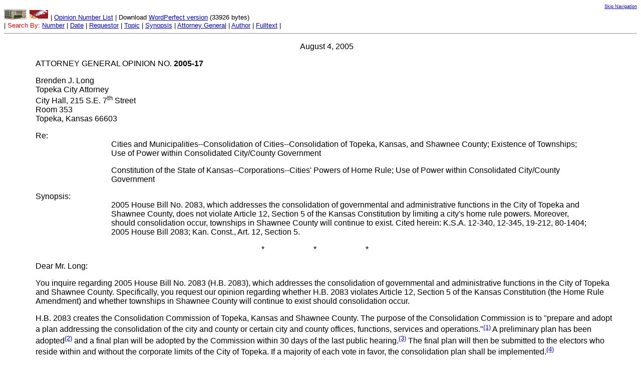

--- FILE ---
content_type: text/html; charset=UTF-8
request_url: https://ksag.washburnlaw.edu/opinions/2005/2005-017.htm
body_size: 27360
content:
<html>
<head>
 <title>2005-017 | 8/4/2005 | Kansas Attorney General Opinion</title>
 <link href="../../css/ksagmain.css" rel="stylesheet" type="text/css" title="KS Attorney General opinions stylesheet">
 <meta name="opinionno" content="2005-017">
 <meta name="opinionno" content="05-17">
 <meta name="opinionno" content="2005-17">
 <meta name="opiniondate" content="8/4/2005">
 <meta name="opiniondate" content="8/4/2005">
 <meta name="opiniondate" content="Brenden J. Long">
 <meta name="requestor" content="Topeka City Attorney City Hall, 215 S.E. 7th Street Room 353 Topeka, Kansas 66603">
 <meta name="description" content="Re: Cities and Municipalities--Consolidation of Cities--Consolidation of Topeka, Kansas, and Shawnee County; Existence of Townships; Use of Power within Consolidated City/County Government || Constitution of the State of Kansas--Corporations--Cities' Powers of Home Rule; Use of Power within Consolidated City/County Government">
 <meta name="synopsis" content="Synopsis: 2005 House Bill No. 2083, which addresses the consolidation of governmental and administrative functions in the City of Topeka and Shawnee County, does not violate Article 12, Section 5 of the Kansas Constitution by limiting a city's home rule powers.  Moreover, should consolidation occur, townships in Shawnee County will continue to exist.  Cited herein: K.S.A. 12-340, 12-345, 19-212, 80-1404; 2005 House Bill 2083; Kan. Const., Art. 12, Section 5.">
 <meta name="attgen" content="Phill Kline">
 <meta name="writtenby" content="Mary Feighny">
</head>

<body bgcolor="#FFFFFF">

<div class="navtop">
<map title="Top of page navigation links.">
<div class="skipnavtop"<small><small><a href="#opiniondate" title="Skip navigation links and jump to opinion date.">Skip Navigation</a></small></small></div>
<a href="http://www.ksag.org"><img src="../../graphics/ksaghome.jpg" width="45" height="21" border="0" alt="Kansas Attorney General homepage at www.accesskansas.org; click BACK to return to this site."></a>
<a href="../../"><img src="../../graphics/ksagopin.gif" width="40" height="20" border="0" alt="Kansas Attorney General opinions homepage."></a>
<small>
| <a href="../../opinlist/index.htm" title="Go to opinion number list.">Opinion Number List</a> | 
Download <a href="2005-017.wpd" title="Download the WordPerfect version of this opinion.">WordPerfect version</a> (33926 bytes)</small><br />
<small>| <font color="#FF0000">Search By:</font> 
<a href="../../search/srchno.htm" title="Search by opinion number.">Number</a> | 
<a href="../../search/srchdate.htm" title="Search by opinion date.">Date</a> | 
<a href="../../search/srchreq.htm" title="Search by person requesting opinion.">Requestor</a> | 
<a href="../../search/srchtopc.htm" title="Search the opinion topic/regarding section.">Topic</a> | 
<a href="../../search/srchsyn.htm" title="Search the opinion synopsis section.">Synopsis</a> | 
<a href="../../search/srchag.htm" title="Search for opinions by attorney general name.">Attorney General</a> | 
<a href="../../search/srchauth.htm" title="Search for opinions by author name.">Author</a> | 
<a href="../../search/srchfull.htm" title="Search fulltext of opinions.">Fulltext</a> | 
</small>
</map>
</div>
<hr>


<!-- Letterhead Placeholder -->

<div class="opintext">
<p align="center" class="opiniondate">
<a name="opiniondate">August 4, 2005</a>
</p>

<p>
<div class="ksagopinno">ATTORNEY GENERAL OPINION NO. <strong>2005-17</strong></div>
</p>

<a name="requestor1">Brenden J. Long</a><br />
<a name="reqaddr1">Topeka City Attorney</a><br />
City Hall, 215 S.E. 7<sup>th</sup> Street<br />
Room 353<br />
Topeka, Kansas  66603</a>
</p>

<p>
<a name="description">Re: 
<div class="regarding">
Cities and Municipalities--Consolidation of Cities--Consolidation of Topeka,
Kansas, and Shawnee County; Existence of Townships; Use of Power within
Consolidated City/County Government
</p>

<p>
Constitution of the State of Kansas--Corporations--Cities' Powers of Home
Rule; Use of Power within Consolidated City/County Government
</div>
</a>
</p>

<p>
<a name="synopsis">Synopsis: 
<div class="synopsis">
2005 House Bill No. 2083, which addresses the consolidation of
governmental and administrative functions in the City of Topeka and
Shawnee County, does not violate Article 12, Section 5 of the Kansas
Constitution by limiting a city's home rule powers.  Moreover, should
consolidation occur, townships in Shawnee County will continue to exist. 
Cited herein: K.S.A. 12-340, 12-345, 19-212, 80-1404; 2005 House Bill 2083;
Kan. Const., Art. 12, Section 5.
</div>
</a>
</p>

<p>
<div align="center" class="rowofasterisks">
* * *
</div>
</p>

<p>
Dear Mr. Long:
</p>

<p>
You inquire regarding 2005 House Bill No. 2083 (H.B. 2083), which addresses the
consolidation of governmental and administrative functions in the City of Topeka and
Shawnee County.  Specifically, you request our opinion regarding whether H.B. 2083
violates Article 12, Section 5 of the Kansas Constitution (the Home Rule Amendment) and
whether townships in Shawnee County will continue to exist should consolidation occur.
</p>

<p>
H.B. 2083 creates the Consolidation Commission of Topeka, Kansas and Shawnee
County.   The purpose of the Consolidation Commission is to "prepare and adopt a plan
addressing the consolidation of the city and county or certain city and county offices,
functions, services and operations."<a href="#N_1_" name="txt1" title="Read footnote text at end of this page."><sup>(1)</sup></a>  A preliminary plan has been adopted<a href="#N_2_" name="txt2" title="Read footnote text at end of this page."><sup>(2)</sup></a> and a final plan
will be adopted by the Commission within 30 days of the last public hearing.<a href="#N_3_" name="txt3" title="Read footnote text at end of this page."><sup>(3)</sup></a>  The final plan
will then be submitted to the electors who reside within and without the corporate limits of
the City of Topeka.  If a majority of each vote in favor, the consolidation plan shall be
implemented.<a href="#N_4_" name="txt4" title="Read footnote text at end of this page."><sup>(4)</sup></a>
</p>

<p>
Section 4 of H.B. 2083 itemizes what a consolidation plan should address in terms of
consolidating city and county offices, functions, services, and operations.<a href="#N_5_" name="txt5" title="Read footnote text at end of this page."><sup>(5)</sup></a>  If consolidation
occurs, the consolidated government is subject to Section 6, which is the focus of this
opinion.  Section 6 provides, in part:
</p>

<blockquote>
<p>
"(g) Upon the effective date of the consolidation of the city and
county, the territory of the consolidated city-county shall include:
</p>

<p>
"(1) All territory of the county <em>for purposes of exercising the powers, duties
and functions of a county.</em>
</p>

<p>
"(2) All of the territory of the county, except for the territory of the cities of
Auburn, Rossville, Silver Lake or Willard and the unincorporated area of the
county, <em>for purposes of exercising the powers, duties and functions of a city.</em>
</p>

<p>
. . . .
</p>

<p>
"(k) [<em>T]he consolidated city-county shall be a county.</em>  The governing body of
the consolidated city-county shall be considered county commissioners for
the purposes of section 2 of article 4 of the constitution of the state of
Kansas and shall have all the powers, functions and duties of a county and
may exercise home rule powers in the manner and subject to the limitations
provided by K.S.A. 19-101a, and amendments thereto, and other laws of this
state. . . . 
</p>

<p>
"(l) <em>The consolidated city-county shall be a city of the first class.</em>  The
governing body of the consolidated city-county shall have all the powers,
functions and duties of a city of the first class and may exercise home rule
powers in the manner and subject to the limitations provided by article 12,
section 5 of the constitution of the state of Kansas and other laws of this
state."<a href="#N_6_" name="txt6" title="Read footnote text at end of this page."><sup>(6)</sup></a>
</p>
</blockquote>

<p>
Your first query regarding whether H.B. 2083 violates the Home Rule Amendment to the
Kansas Constitution,<a href="#N_7_" name="txt7" title="Read footnote text at end of this page."><sup>(7)</sup></a> is based upon a memorandum from the League of Kansas
Municipalities to the Consolidation Commission positing that because Section 6(l) makes
the consolidated city/county a city of the first class, the Legislature cannot restrict the
exercise of home rule power by excluding the 494 square miles of unincorporated area of
the county as arguably required by Section 6(g)(2).  Home rule power, according to the
League, prohibits the Legislature from restricting to certain areas a governing body's
authority.<a href="#N_8_" name="txt8" title="Read footnote text at end of this page."><sup>(8)</sup></a>
</p>

<p>
We disagree with the League's conclusion that H.B. 2083 runs afoul of the Home Rule
Amendment because the League's position rests upon the erroneous premise that H.B.
2083 combines two territories into one.  This premise is based upon the consolidation of 
Kansas City, Kansas and Wyandotte County which occurred in 1996. The Kansas
City/Wyandotte County consolidation statutes<a href="#N_9_" name="txt9" title="Read footnote text at end of this page."><sup>(9)</sup></a> served as the template for H.B. 2083. 
Section 6 of H.B. 2083 is almost identical to K.S.A. 12-345(h)(j)(l) and (m). Unfortunately,
the Kansas City/Wyandotte County legislation was crafted to fit a situation that differs
significantly from Topeka/Shawnee County. As a result, the denomination of the
consolidated city/county as a city of the first class in Section 6(l) is confusing - but does not
make the bill unconstitutional.
</p>

<p>
In 1996, only 2.5 square miles of Wyandotte County was unincorporated.<a href="#N_10_" name="txt10" title="Read footnote text at end of this page."><sup>(10)</sup></a>  Except for 37
people, every person in Wyandotte County lived in one of four incorporated cities: Bonner
Springs, Edwardsville, Lake Quivera, and Kansas City.<a href="#N_11_" name="txt11" title="Read footnote text at end of this page."><sup>(11)</sup></a>  Thus, while the statutes require
the Unified Government of Wyandotte County/Kansas City, Kansas to wear different hats
when exercising city or county power depending upon whether the power is exercised in
the county or within the former boundaries of the City of Kansas City, the practical effect
is that the territorial boundaries of the county and the city are almost identical.<a href="#N_12_" name="txt12" title="Read footnote text at end of this page."><sup>(12)</sup></a>  Therefore,
when the legislation describes the consolidated city/county as both a city of the first class
and a county,<a href="#N_13_" name="txt13" title="Read footnote text at end of this page."><sup>(13)</sup></a> such description captures the reality of two territories with almost identical
boundaries.
</p>

<p>
The situation is quite different in Topeka/Shawnee County.  In Shawnee County, according
to the League, the County's unincorporated area is 494 square miles out of a total of 552
square miles, with 40,000 people residing in the unincorporated areas.  If consolidation
occurs, the Topeka/Shawnee County Unified Government will wear different hats when
exercising city or county power depending upon whether the power is exercised in the
county or within the former boundaries of the City of Topeka.  However, as the League
points out, Section 6(g)(2) restricts the authority of the consolidated government to
exercise its city power to the former boundaries of the City of Topeka which is 58 square
miles. The League maintains that, by virtue of Section 6(l), city power must be extended
to include the unincorporated area of Shawnee County. Failure to accord that power to the
consolidated governing body, according to the League, violates the Home Rule
Amendment.
</p>

<p>
That fact that H.B. 2083 could have been more artfully drafted does not make it
unconstitutional.<a href="#N_14_" name="txt14" title="Read footnote text at end of this page."><sup>(14)</sup></a>  We are also mindful that H.B. 2083 is presumed constitutional, and all
doubts must be resolved in favor of its validity.  A statute must clearly violate the
constitution before it may be struck down.  Should a court review H.B. 2083, it would have
the duty to construe it in such a manner that it is constitutional.<a href="#N_15_" name="txt15" title="Read footnote text at end of this page."><sup>(15)</sup></a>   
</p>

<p>
While the League bases its claim of unconstitutionality on Section 6(l), which states that
"the consolidated city-county shall be a city of the first class," that phrase must be
interpreted in light of the entire bill.<a href="#N_16_" name="txt16" title="Read footnote text at end of this page."><sup>(16)</sup></a> It is our opinion that H.B. 2083 appears to be a
consolidation of governing bodies and administrative functions - not a consolidation of two
territories into one. 
</p>

<p>
The section addressing annexation is the most compelling evidence that H.B. 2083 does
not create one territory.  Section 7(b) of H.B. 2083 provides: "The governing body of a
consolidated city-county may not initiate annexation procedures of land located <em>within</em> the
county, but may annex land upon petition of the owners of any such land."<a href="#N_17_" name="txt17" title="Read footnote text at end of this page."><sup>(17)</sup></a>  This section
makes no sense if the newly consolidated territory is a city of the first class because there
would be no land "within the county" to annex.  Only if one interprets Section 6 to require
a consolidated governing body to exercise city or county power depending upon whether
the power is exercised in Shawnee County or within the former boundaries of the City of
Topeka does Section 7(b) make sense. To give effect to Section 7(b), the consolidated
governing body, when wearing its "city" hat, will be unable to annex land located within the
unincorporated area of Shawnee County unless the landowners petition to do so.
</p>

<p>
Given the burden of overcoming the presumption of constitutionality that H.B. 2083 enjoys,
it is our opinion a court would conclude that H.B. 2083 does not run afoul of the Home Rule
Amendment.
</p>

<p>
You also inquire whether townships in Shawnee County would continue to exist under a
consolidated governing body.  Section 6(i) provides, as follows:
</p>

<blockquote>
<p>
"(i) Except for the consolidated city-county and unless
otherwise provided by law, other political subdivisions of the county shall not
be affected by consolidation of the city and county.  Such other political
subdivisions shall continue in existence and operation."
</p>
</blockquote>

<p>
A township is a political subdivision of the state and county.<a href="#N_18_" name="txt18" title="Read footnote text at end of this page."><sup>(18)</sup></a>  Section 6(i) is very clear that
political subdivisions of the county, such as townships, shall continue to exist.  Section
6(g)(2) reinforces this conclusion by removing from the consolidated governing body the
ability to exercise the powers, duties and functions of a city in the unincorporated areas of
the county that include townships.
</p>

<p>
In its memorandum to the Consolidation Commission, the League indicated that Section
6(j) states that other political subdivisions shall not be affected by the consolidation <em>unless
otherwise provided by law</em>.  The League maintains that the "law" in question is K.S.A. 80-1404, which, it maintains, would require the discontinuation of Shawnee County's twelve
townships should consolidation occur. 
</p>

<p>
K.S.A. 80-1404 provides, in part:  "No city of the first or second class shall be included
within the corporate limits of any township."  The League's position, again, is founded on
the faulty premise that H.B. 2083 creates one new territory that is a city of the first class.
This city of the first class would - in effect - swallow all twelve townships and, pursuant to
K.S.A. 80-1404, require their discontinuation.  For the reasons previously mentioned in this
opinion, we disagree with the League's conclusion.
</p>

<p>
The history of townships also does not support the League's position.  Before Kansas
became a state, the territorial legislature authorized counties to create townships.<a href="#N_19_" name="txt19" title="Read footnote text at end of this page."><sup>(19)</sup></a>
</p>

<p>
In 1868, K.S.A. 80-1404<a href="#N_20_" name="txt20" title="Read footnote text at end of this page."><sup>(20)</sup></a> was enacted which provided, in part:
</p>

<blockquote>
<p>
"No city of more than two thousand inhabitants shall be
included within the corporate limits of any township; but each of such cities
shall constitute a township for the purpose of electing justices of the peace
and constables . . . ."<a href="#N_21_" name="txt21" title="Read footnote text at end of this page."><sup>(21)</sup></a>
</p>
</blockquote>

<p>
K.S.A. 19-212 authorizes county commissioners to "set off, organize, and change the
boundaries of townships."  K.S.A. 80-1404 speaks to cities of the first class "within"
townships - not townships "within" cities.  K.S.A. 80-1404's purpose appears to preclude
county commissions from creating townships containing cities of the first or second classes
and to exclude from existing townships those cities that have changed their classification
from third to second class because of increases in population.
</p>

<p>
We are also mindful that the Consolidation Commission itself believes that townships will
continue to exist should consolidation occur.  The Commission's preliminary plan provides
as follows:
</p>

<blockquote>
<p>
"Governmental entities in Shawnee County, other than county
government and the city of Topeka are not affected by consolidation. 
<em>Townships</em>, water districts, special service districts, and the third class cities
of Auburn, Rossville, Silver Lake, and Willard <em>will continue to exist and carry
out the same responsibilities they do now</em>. . . ."<a href="#N_22_" name="txt22" title="Read footnote text at end of this page."><sup>(22)</sup></a>
</p>
</blockquote>

<p>
Should a court consider whether townships continue to exist under a Topeka/Shawnee
County consolidation, it would accord some deference to the Consolidation Commission's
interpretation of H.B. 2083.<a href="#N_23_" name="txt23" title="Read footnote text at end of this page."><sup>(23)</sup></a>  
</p>

<p>
Finally, assuming conflict between Section 6 of H.B. 2083 and K.S.A. 80-1404, (i.e.
townships exist after consolidation vs. townships discontinued after consolidation), the
rules of statutory construction provide that the more recent and more specific statute
controls.<a href="#N_24_" name="txt24" title="Read footnote text at end of this page."><sup>(24)</sup></a> 
</p>

<p>
Given the plain language of Section 6 of H.B. 2083, the interpretation by the Consolidation
Commission, the rule of statutory construction that prefers the more recent and specific
statute, and the history of townships, it is our opinion that K.S.A. 80-1404 would not result
in the discontinuance of townships in Shawnee County should consolidation occur.
</p>

<p>
<div class="closing">
Sincerely,
</div>
</p>

<p>
<div class="ag">
<a name="attgen">Phill Kline</a><br />
Attorney General
</div>
</p>

<p>
<div class="author">
<a name="writtenby">Mary Feighny</a><br />
Assistant Attorney General
</div>
</p>

<p>
PK:JLM:MF:jm
</p>

<hr>
<div align="center" class="FNHead">
<strong>FOOTNOTES</strong><br />
<small>Click footnote number to return to corresponding location in the text.</small>
</div>

<p class="footnote">
<a name="N_1_" href="#txt1" title="Return to referring text."><sup>1.</sup></a> 2005 H.B. 2083, &sect;&sect; 1(a), 3(a).</p>

<p class="footnote">
<a name="N_2_" href="#txt2" title="Return to referring text."><sup>2.</sup></a> www.cctksc.org</p>

<p class="footnote">
<a name="N_3_" href="#txt3" title="Return to referring text."><sup>3.</sup></a> 2005 H.B. 2083, &sect; 3(d).</p>

<p class="footnote">
<a name="N_4_" href="#txt4" title="Return to referring text."><sup>4.</sup></a> 2005 H.B. 2083, &sect; 3(e).</p>

<p class="footnote">
<a name="N_5_" href="#txt5" title="Return to referring text."><sup>5.</sup></a> 2005 H.B. 2083, &sect; 4(b), (c).</p>

<p class="footnote">
<a name="N_6_" href="#txt6" title="Return to referring text."><sup>6.</sup></a> Emphasis added.</p>

<p class="footnote">
<a name="N_7_" href="#txt7" title="Return to referring text."><sup>7.</sup></a> Article 12, &sect; 5.</p>

<p class="footnote">
<a name="N_8_" href="#txt8" title="Return to referring text."><sup>8.</sup></a> Memorandum from Don Moler &amp; Sandy Jacquot to the Consolidation Commission of Topeka, Kansas and Shawnee County dated June 14, 2005.</p>

<p class="footnote">
<a name="N_9_" href="#txt9" title="Return to referring text."><sup>9.</sup></a> K.S.A. 12-340 <em>et seq.</em></p>

<p class="footnote">
<a name="N_10_" href="#txt10" title="Return to referring text."><sup>10.</sup></a> <em>Minutes,</em> House Committee on Local Government, January 25, 1996; League of Kansas Municipalities Memorandum to Consolidation Commission, June 14, 2005.</p>

<p class="footnote">
<a name="N_11_" href="#txt11" title="Return to referring text."><sup>11.</sup></a> <em>Minutes</em>, House Committee on Local Government, January 25, 1996.</p>

<p class="footnote">
<a name="N_12_" href="#txt12" title="Return to referring text."><sup>12.</sup></a> When considering which territory would be subject to the powers, duties and functions of a city, Chris McKenzie from the League of Kansas Municipalities persuaded the Senate Committee on Local Government to exclude the 2.5 square miles of unincorporated area in Wyandotte County. <em>Minutes</em>, Senate Committee on Local Government, January 18, 1996.</p>

<p class="footnote">
<a name="N_13_" href="#txt13" title="Return to referring text."><sup>13.</sup></a> K.S.A. 12-345(l)(m).</p>

<p class="footnote">
<a name="N_14_" href="#txt14" title="Return to referring text."><sup>14.</sup></a> <em>State ex rel. Tomasic v. Unified Government of Wyandotte County/Kansas City, Kansas,</em> 265 Kan. 779, 798 (1998).</p>

<p class="footnote">
<a name="N_15_" href="#txt15" title="Return to referring text."><sup>15.</sup></a>  <em>Blue Cross and Blue Shield of Kansas, Inc.</em> v. <em>Praeger</em>, 276 Kan. 232, 254 (2003).</p>

<p class="footnote">
<a name="N_16_" href="#txt16" title="Return to referring text."><sup>16.</sup></a> <em>Wirt v. Esrey</em>, 233 Kan. 300 (1983) ("[i]n construing statutes, legislative intention is to be determined from general consideration of entire act; effect must be given, if possible, to entire act and every part thereof, and . . . it is duty of court . . . to reconcile different provisions so as to make them consistent, harmonious, and sensible").</p>

<p class="footnote">
<a name="N_17_" href="#txt17" title="Return to referring text."><sup>17.</sup></a> Emphasis added.</p>

<p class="footnote">
<a name="N_18_" href="#txt18" title="Return to referring text."><sup>18.</sup></a> <em>Powers v. Thorn</em>, 155 Kan. 758 (1942).</p>

<p class="footnote">
<a name="N_19_" href="#txt19" title="Return to referring text."><sup>19.</sup></a> James M. Drury, <em>Township Government in Kansas</em>, 1-2 (1954); K.S.A. 19-212, <em>Seventh.</em></p>

<p class="footnote">
<a name="N_20_" href="#txt20" title="Return to referring text."><sup>20.</sup></a> L. 1868, Ch. 110, &sect; 48.</p>

<p class="footnote">
<a name="N_21_" href="#txt21" title="Return to referring text."><sup>21.</sup></a> K.S.A. 80-1404, last amended in 1968, deleted the reference to population size.</p>

<p class="footnote">
<a name="N_22_" href="#txt22" title="Return to referring text."><sup>22.</sup></a> Emphasis added. Preliminary Plan for Consolidating the Governments of Topeka, Kansas and Shawnee County, June 21, 2005, p. 7; Letter from Consolidation Commission Attorney, Deanne Watts Hay, to the Commission dated May 20, 2005.  <em>See</em> www.cctksc.org</p>

<p class="footnote">
<a name="N_23_" href="#txt23" title="Return to referring text."><sup>23.</sup></a> <em>Appeal of Harbour Bros.</em>, 256 Kan. 216 (1994) (interpretation of statute by administrative agency with the responsibility of enforcing statute is entitled to judicial deference especially when agency is one of special competence and expertise).</p>

<p class="footnote">
<a name="N_24_" href="#txt24" title="Return to referring text."><sup>24.</sup></a> <em>State, ex rel. Tomasic v. Unified Government of Wyandotte County/Kansas City</em>, 264 Kan. 293, 311 (1998). <em>See </em>Letter from Consolidation Commission Attorney, Deanne Watts Hay, to the Commission dated May 20, 2005.</p>

</div> <!-- //class=opintext -->

<hr>
<div class="navbottom">
<map title="Bottom of page navigation links.">
<a href="http://www.ksag.org"><img src="../../graphics/ksaghome.jpg" width="45" height="21" border="0" alt="Kansas Attorney General homepage at www.accesskansas.org; click BACK to return to this site."></a>
<a href="../../"><img src="../../graphics/ksagopin.gif" width="40" height="20" border="0" alt="Kansas Attorney General opinions homepage."></a>
<small>
| <a href="../../opinlist/index.htm" title="Go to opinion number list.">Opinion Number List</a> | 
Download <a href="2005-017.wpd" title="Download the WordPerfect version of this opinion.">WordPerfect version</a> (33926 bytes)</small><br />
<small>| <font color="#FF0000">Search By:</font> 
<a href="../../search/srchno.htm" title="Search by opinion number.">Number</a> | 
<a href="../../search/srchdate.htm" title="Search by opinion date.">Date</a> | 
<a href="../../search/srchreq.htm" title="Search by person requesting opinion.">Requestor</a> | 
<a href="../../search/srchtopc.htm" title="Search the opinion topic/regarding section.">Topic</a> | 
<a href="../../search/srchsyn.htm" title="Search the opinion synopsis section.">Synopsis</a> | 
<a href="../../search/srchag.htm" title="Search for opinions by attorney general name.">Attorney General</a> | 
<a href="../../search/srchauth.htm" title="Search for opinions by author name.">Author</a> | 
<a href="../../search/srchfull.htm" title="Search fulltext of opinions.">Fulltext</a> | 
</small>
</map>
</div>

<hr>
<div class="pagefooter">
<small>
Comments to: <a href="../../feedback/feedback.htm">WebMaster</a>, ksag [at] washburnlaw.edu.<br />
Processed: August 5, 2005.<br />
HTML markup &#169; 2005, Washburn University School of Law.<br />
URL: http://ksag.washburnlaw.edu/opinions/2005/2005-017.htm.
</small>
</div>

</body>
</html>


--- FILE ---
content_type: text/css
request_url: https://ksag.washburnlaw.edu/css/ksagmain.css
body_size: 1502
content:
body { font-family:Arial,Verdana,Geneva,Helvetica,sans-serif; color:#000; background-color:#fff; }
h1 { font-size:140%; text-align:center; margin-bottom:0; color:#000066; }
h2 { margin-left: 12px; font-size: 110%; margin-bottom:0; }
img { border:0; }

.opintext { margin-left:5%; margin-right:3%; font-family:Arial, Helvetica, sans-serif; }
.regarding, .synopsis { margin-left:13%; margin-right:5%; margin-top:-17px; }
.rowofasterisks { letter-spacing:2.95em; }
.closing, .ag, .author { margin-left:50%; }
.footnote { font-family:"Times New Roman", Times, serif; }
/* Class is used on legacy HTML version of opinions. */
.skipnavtop { text-align:right; font-size:70%; }
/* ID skipnavtop is used on redesigned webpages, October 2012 and later. */
#skipnavtop { text-align:right; font-size:70%; }
.smallcaps { font-variant:small-caps; }
.casename, .casenameshort { font-style:italic; }

#navtop { border-bottom:1px solid #000; }
#navbottom { clear:both; border-top:1px solid #000; padding-top:3px; }
span.returnhome { margin-left:3em; }
#pagefooter { border-top:1px solid #000; font-size:70%; padding-top:5px; }

/* More information container */
#moreinfo { float:right; width:25%; border:1px solid #ce9b02; margin:1em 0 0 .5em; font-size:1em; padding:.5em; }
#moreinfo h2 { text-align:center; font-size:.9em; }
#moreinfo p, #moreinfo-noprint p { font-size:90%; margin:.5em .3em; }
/* End moreinfo container */

#listofopinions { width:70%; font-size:90%; line-height:2em; }
